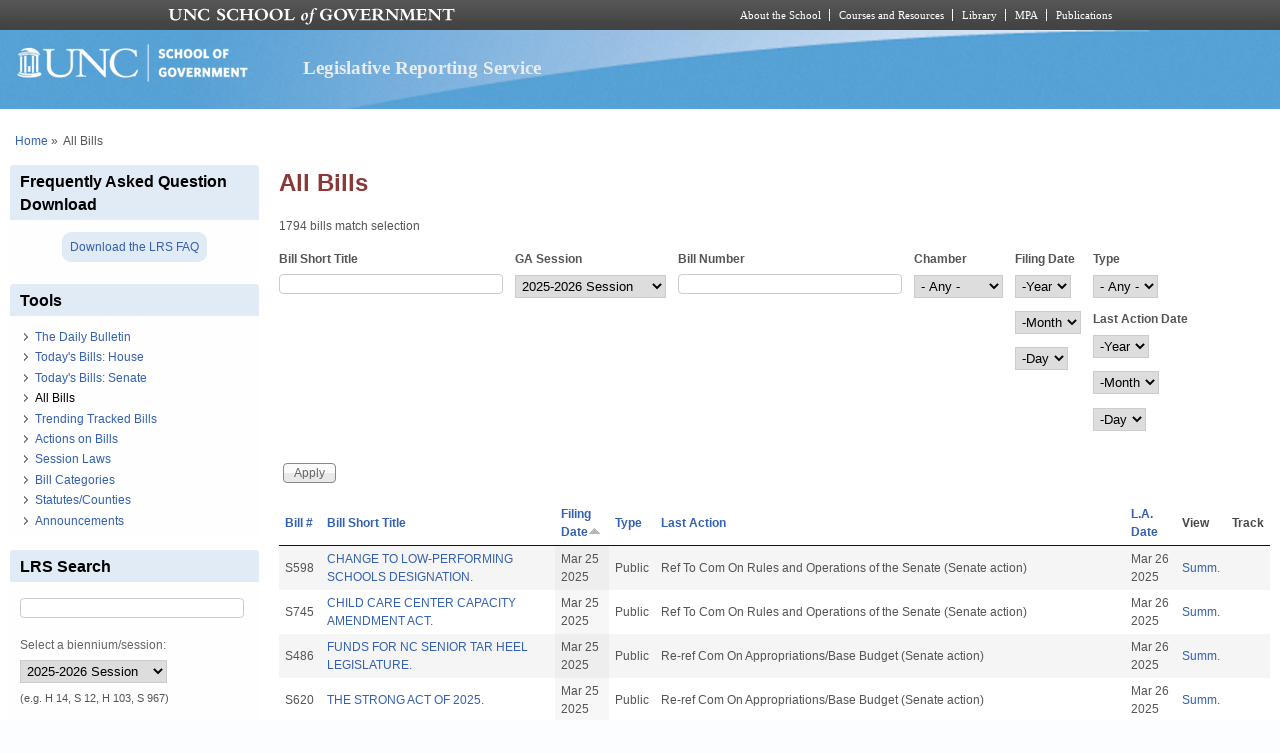

--- FILE ---
content_type: text/html; charset=utf-8
request_url: https://lrs.sog.unc.edu/lrs-subscr-view/list-all-bills?order=field_bl_filingdate&sort=asc&page=20
body_size: 14638
content:
<!DOCTYPE html PUBLIC "-//W3C//DTD XHTML+RDFa 1.0//EN" "http://www.w3.org/MarkUp/DTD/xhtml-rdfa-1.dtd">
<html xmlns="http://www.w3.org/1999/xhtml" xml:lang="en" version="XHTML+RDFa 1.0"
  dir="ltr"  prefix="content: http://purl.org/rss/1.0/modules/content/ dc: http://purl.org/dc/terms/ foaf: http://xmlns.com/foaf/0.1/ og: http://ogp.me/ns# rdfs: http://www.w3.org/2000/01/rdf-schema# sioc: http://rdfs.org/sioc/ns# sioct: http://rdfs.org/sioc/types# skos: http://www.w3.org/2004/02/skos/core# xsd: http://www.w3.org/2001/XMLSchema#">
  <head profile="http://www.w3.org/1999/xhtml/vocab">
    <meta charset="utf-8" />
<meta name="Generator" content="Drupal 7 (http://drupal.org)" />
<link rel="shortcut icon" href="https://lrs.sog.unc.edu/sites/default/files/favicon.ico" type="image/vnd.microsoft.icon" />
<meta name="viewport" content="width=device-width, initial-scale=1" />
<meta name="MobileOptimized" content="width" />
<meta name="HandheldFriendly" content="true" />
<meta name="apple-mobile-web-app-capable" content="yes" />
    <title>
      All Bills | Legislative Reporting Service    </title>
    <link type="text/css" rel="stylesheet" href="https://lrs.sog.unc.edu/sites/default/files/css/css_xE-rWrJf-fncB6ztZfd2huxqgxu4WO-qwma6Xer30m4.css" media="all" />
<link type="text/css" rel="stylesheet" href="https://lrs.sog.unc.edu/sites/default/files/css/css_n5NOlzLYkslam2vYrDjfM5WOGXhNREgS3ALzYCw5FiE.css" media="all" />
<link type="text/css" rel="stylesheet" href="https://lrs.sog.unc.edu/sites/default/files/css/css_NCOSdpoQnWWQHVcfG2o2skDLf8YSjSAlOAadPoELzbo.css" media="all" />
<link type="text/css" rel="stylesheet" href="https://lrs.sog.unc.edu/sites/default/files/css/css_rP5iJ-BWw4FVpOe_fVdjUyvLTPm1N_h8l6xOGKgf73Y.css" media="screen" />
<link type="text/css" rel="stylesheet" href="https://lrs.sog.unc.edu/sites/default/files/css/css_zRhzu7Hmagz4A_UUSEsCU28r2ZXwq3i8LeM0KeI6Upo.css" media="all" />
<link type="text/css" rel="stylesheet" href="https://lrs.sog.unc.edu/sites/default/files/css/css_eyPHHtdsi3bwB5hyNzYPxehthx0Y67odd8Q2IcqiKEw.css" media="only screen" />
<link type="text/css" rel="stylesheet" href="https://lrs.sog.unc.edu/sites/default/files/css/css_rRqnYjgVCCtpcVd06XxAM3W40ESJYpy0huflF66Zh0o.css" media="screen" />
<link type="text/css" rel="stylesheet" href="https://lrs.sog.unc.edu/sites/default/files/css/css_47DEQpj8HBSa-_TImW-5JCeuQeRkm5NMpJWZG3hSuFU.css" media="only screen" />

<!--[if lt IE 9]>
<link type="text/css" rel="stylesheet" href="https://lrs.sog.unc.edu/sites/default/files/css/css_BbdTYBsMHSYVOHkUIIhSBtiMdx-GyFZYRHVvoI8D8jU.css" media="screen" />
<![endif]-->

<!--[if lte IE 9]>
<link type="text/css" rel="stylesheet" href="https://lrs.sog.unc.edu/sites/default/files/css/css_AbpHGcgLb-kRsJGnwFEktk7uzpZOCcBY74-YBdrKVGs.css" media="screen" />
<![endif]-->
<style type="text/css" media="all">
<!--/*--><![CDATA[/*><!--*/
#header,#header .header-inner{background:url('https://lrs.sog.unc.edu/sites/default/themes/lrs_pixture_reloaded/header-images/header-sog-swoosh.png') left top repeat-x;height:auto;-o-background-size:100% auto;-webkit-background-size:100% auto;-khtml-background-size:100% auto;-moz-background-size:100% auto;background-size:100% auto;background-origin:border-box;}

/*]]>*/-->
</style>
    <script type="text/javascript" src="https://lrs.sog.unc.edu/sites/default/files/js/js_YD9ro0PAqY25gGWrTki6TjRUG8TdokmmxjfqpNNfzVU.js"></script>
<script type="text/javascript" src="https://lrs.sog.unc.edu/sites/default/files/js/js_onbE0n0cQY6KTDQtHO_E27UBymFC-RuqypZZ6Zxez-o.js"></script>
<script type="text/javascript" src="https://lrs.sog.unc.edu/sites/default/files/js/js_o_u0C1ttn5Mm4N2C4NG9C3c-kuKRfYuRWJjOv6rwfl0.js"></script>
<script type="text/javascript" src="https://lrs.sog.unc.edu/sites/default/files/js/js_-oEDdwe4XpUqUj4W0KJs96ENaXIrGvjBvIP-WYYBi54.js"></script>
<script type="text/javascript" src="https://lrs.sog.unc.edu/sites/default/files/js/js_xoCMUEV6K1ObE9IUILOzfhnDj_yZui7hn6w2P8UNCJg.js"></script>
<script type="text/javascript">
<!--//--><![CDATA[//><!--
jQuery.extend(Drupal.settings, {"basePath":"\/","pathPrefix":"","setHasJsCookie":0,"ajaxPageState":{"theme":"lrs_pixture_reloaded","theme_token":"Pz18rlv03HZXrYqCdPwRDmgoBCfffCQXtLZr9-3r7eo","js":{"misc\/jquery.js":1,"misc\/jquery-extend-3.4.0.js":1,"misc\/jquery-html-prefilter-3.5.0-backport.js":1,"misc\/jquery.once.js":1,"misc\/drupal.js":1,"misc\/form-single-submit.js":1,"sites\/all\/modules\/entityreference\/js\/entityreference.js":1,"sites\/default\/modules\/custom\/sog_userinterface_lrscustom\/sog_userinterface_lrscustom.js":1,"sites\/all\/modules\/extlink\/js\/extlink.js":1,"sites\/default\/themes\/lrs_pixture_reloaded\/js\/sogmenuticker.js":1},"css":{"modules\/system\/system.base.css":1,"modules\/system\/system.menus.css":1,"modules\/system\/system.messages.css":1,"modules\/system\/system.theme.css":1,"modules\/comment\/comment.css":1,"modules\/field\/theme\/field.css":1,"modules\/node\/node.css":1,"modules\/search\/search.css":1,"modules\/user\/user.css":1,"sites\/all\/modules\/extlink\/css\/extlink.css":1,"sites\/all\/modules\/views\/css\/views.css":1,"sites\/all\/modules\/ctools\/css\/ctools.css":1,"sites\/all\/modules\/panels\/css\/panels.css":1,"sites\/all\/themes\/adaptivetheme\/at_core\/css\/at.settings.style.headings.css":1,"sites\/all\/themes\/adaptivetheme\/at_core\/css\/at.settings.style.image.css":1,"sites\/all\/themes\/adaptivetheme\/at_core\/css\/at.layout.css":1,"sites\/default\/themes\/lrs_pixture_reloaded\/color\/colors.css":1,"sites\/default\/themes\/pixture_reloaded\/css\/pixture_reloaded.css":1,"sites\/default\/themes\/pixture_reloaded\/css\/pixture_reloaded.settings.style.css":1,"sites\/default\/themes\/lrs_pixture_reloaded\/css\/footheme.css":1,"sites\/default\/themes\/lrs_pixture_reloaded\/css\/sogmenuticker.css":1,"sites\/default\/themes\/lrs_pixture_reloaded\/css\/soglrslayout.css":1,"public:\/\/adaptivetheme\/lrs_pixture_reloaded_files\/lrs_pixture_reloaded.responsive.layout.css":1,"public:\/\/adaptivetheme\/lrs_pixture_reloaded_files\/lrs_pixture_reloaded.fonts.css":1,"public:\/\/adaptivetheme\/lrs_pixture_reloaded_files\/lrs_pixture_reloaded.responsive.styles.css":1,"public:\/\/adaptivetheme\/lrs_pixture_reloaded_files\/lrs_pixture_reloaded.lt-ie9.layout.css":1,"sites\/default\/themes\/lrs_pixture_reloaded\/css\/ie-lte-9.css":1,"0":1}},"urlIsAjaxTrusted":{"\/lrs-subscr-view\/list-all-bills":true,"\/lrs-subscr-view\/list-all-bills?order=field_bl_filingdate\u0026sort=asc\u0026page=20":true,"\/search\/content":true},"extlink":{"extTarget":"_blank","extClass":"ext","extLabel":"(link is external)","extImgClass":0,"extIconPlacement":0,"extSubdomains":1,"extExclude":"","extInclude":"","extCssExclude":"","extCssExplicit":"","extAlert":0,"extAlertText":"This link will take you to an external web site.","mailtoClass":"mailto","mailtoLabel":"(link sends e-mail)","extUseFontAwesome":0},"adaptivetheme":{"lrs_pixture_reloaded":{"layout_settings":{"bigscreen":"three-col-grail","tablet_landscape":"three-col-grail","tablet_portrait":"one-col-vert","smalltouch_landscape":"one-col-vert","smalltouch_portrait":"one-col-stack"},"media_query_settings":{"bigscreen":"only screen and (min-width:1025px)","tablet_landscape":"only screen and (min-width:769px) and (max-width:1024px)","tablet_portrait":"only screen and (min-width:481px) and (max-width:768px)","smalltouch_landscape":"only screen and (min-width:321px) and (max-width:480px)","smalltouch_portrait":"only screen and (max-width:320px)"}}}});
//--><!]]>
</script>

    <!-- Font Awesome Pro V6 -->
    <script src="https://kit.fontawesome.com/b0acc2228f.js" crossorigin="anonymous"></script>

    <!-- Alert Carolina -->
    <script type="text/javascript" src="https://alertcarolina.unc.edu/scripts/webalert.php"></script>

    <!-- Google tag (gtag.js) -->
    <script async src="https://www.googletagmanager.com/gtag/js?id=G-F4FT8V2DH5"></script>
    <script>
      window.dataLayer = window.dataLayer || [];
      function gtag() { dataLayer.push(arguments); }
      gtag('js', new Date());
      gtag('config', 'G-F4FT8V2DH5');
    </script>
  </head>
  <body class="html not-front not-logged-in one-sidebar sidebar-first page-lrs-subscr-view page-lrs-subscr-view-list-all-bills atr-7.x-3.x atv-7.x-3.0-rc1 site-name-legislative-reporting-service section-lrs-subscr-view page-views color-scheme-custom lrs-pixture-reloaded bs-l bb-n mb-ah mbp-l rc-4" >
    <div id="skip-link">
      <a href="#main-content" class="element-invisible element-focusable">
        Skip to main content      </a>
    </div>
        <div class="texture-overlay">
  <div id="page" class="container page snc-n snw-n sna-l sns-n ssc-n ssw-n ssa-l sss-n btc-n btw-b bta-l bts-n ntc-n ntw-b nta-l nts-n ctc-n ctw-b cta-l cts-n ptc-n ptw-b pta-l pts-n">
    <header  id="header" class="clearfix" role="banner">
      <div class="header-inner clearfix">
                  <!-- start: Branding -->
          <div  id="branding" class="branding-elements clearfix">
                          <div id="logo">
                <a href="/"><img class="site-logo" typeof="foaf:Image" src="https://lrs.sog.unc.edu/sites/default/themes/lrs_pixture_reloaded/logo.png" alt="Legislative Reporting Service" /></a>              </div>
            
                          <!-- start: Site name and Slogan hgroup -->
              <div  class="h-group" id="name-and-slogan">
                                  <h1 id="site-name"><a href="/" title="Home page">Legislative Reporting Service</a></h1>
                
                              </div><!-- /end #name-and-slogan -->
                      </div><!-- /end #branding -->
        
              </div>
    </header> <!-- /header -->

    
    <!-- Messages and Help -->
        
    <!-- Breadcrumbs -->
    <div id="breadcrumb" class="clearfix"><nav class="breadcrumb-wrapper clearfix" role="navigation" aria-labelledby="breadcrumb-label"><h2 id="breadcrumb-label" class="element-invisible">You are here</h2><ol id="crumbs" class="clearfix"><li class="crumb crumb-first"><span typeof="v:Breadcrumb"><a rel="v:url"  property="v:title"  href="/">Home</a></span></li><li class="crumb crumb-last"><span class="crumb-separator"> &#187;</span><span class="crumb-title">All Bills</span></li></ol></nav></div>
    
    <!-- Three column 3x33 Gpanel -->
    
    <div id="columns">
      <div class="columns-inner clearfix">
        <div id="content-column">
          <div class="content-inner">
            
            <section id="main-content" role="main">

                                            <header  id="main-content-header" class="clearfix">
                                      <h1 id="page-title">All Bills</h1>
                  
                                  </header>
                            
                              <div id="content">
                  <div id="block-system-main" class="block block-system no-title odd first last block-count-1 block-region-content block-main" >  
  
  <div class="view view-list-bills-logged-in view-id-list_bills_logged_in view-display-id-page_1 view-dom-id-f5bdc26f53844fd9e3827ae86ad9a246">
            <div class="view-header">
      <p>1794 bills match selection</p>    </div>
  
      <div class="view-filters">
      <form action="/lrs-subscr-view/list-all-bills" method="get" id="views-exposed-form-list-bills-logged-in-page-1" accept-charset="UTF-8"><div><div class="views-exposed-form">
  <div class="views-exposed-widgets clearfix">
          <div id="edit-title-wrapper" class="views-exposed-widget views-widget-filter-title">
                  <label for="edit-title">
            Bill Short Title          </label>
                        <div class="views-widget">
          <div class="form-item form-type-textfield form-item-title">
 <input type="text" id="edit-title" name="title" value="" size="30" maxlength="128" class="form-text" />
</div>
        </div>
              </div>
          <div id="edit-field-ga-session-tid-wrapper" class="views-exposed-widget views-widget-filter-field_ga_session_tid">
                  <label for="edit-field-ga-session-tid">
            GA Session          </label>
                        <div class="views-widget">
          <div class="form-item form-type-select form-item-field-ga-session-tid">
 <select id="edit-field-ga-session-tid" name="field_ga_session_tid" class="form-select"><option value="All">- Any -</option><option value="2333">2025 Extra Session</option><option value="2325" selected="selected">2025-2026 Session</option><option value="2318">2023-2024 Session</option><option value="2310">2021</option><option value="2300">2019-2020 Session</option><option value="2308">2020 Extra Session</option><option value="2298">2018 Extra Session 3</option><option value="2297">2018 Extra Session 2</option><option value="2281">2018 Extra Session</option><option value="2241">2017-2018 Session</option><option value="2236">2016 Extra Session 5</option><option value="2221">2016 Extra Session 4</option><option value="2216">2016 Extra Session 3</option><option value="2196">2016 Extra Session 2</option><option value="2191">2016 Extra Session</option><option value="2146">2015-2016 Session</option><option value="1855">2013-2014 Session</option><option value="1856">2011-2012 Session</option></select>
</div>
        </div>
              </div>
          <div id="edit-field-bl-billnumber-value-wrapper" class="views-exposed-widget views-widget-filter-field_bl_billnumber_value">
                  <label for="edit-field-bl-billnumber-value">
            Bill Number          </label>
                        <div class="views-widget">
          <div class="form-item form-type-textfield form-item-field-bl-billnumber-value">
 <input type="text" id="edit-field-bl-billnumber-value" name="field_bl_billnumber_value" value="" size="30" maxlength="128" class="form-text" />
</div>
        </div>
              </div>
          <div id="edit-field-bl-chamber-value-wrapper" class="views-exposed-widget views-widget-filter-field_bl_chamber_value">
                  <label for="edit-field-bl-chamber-value">
            Chamber          </label>
                        <div class="views-widget">
          <div class="form-item form-type-select form-item-field-bl-chamber-value">
 <select id="edit-field-bl-chamber-value" name="field_bl_chamber_value" class="form-select"><option value="All" selected="selected">- Any -</option><option value="H">House Bill</option><option value="S">Senate Bill</option></select>
</div>
        </div>
              </div>
          <div id="date_views_exposed_filter-9309f9873543b44f1eb01ff3c7e5d601-wrapper" class="views-exposed-widget views-widget-filter-field_bl_filingdate_value">
                  <label for="date_views_exposed_filter-9309f9873543b44f1eb01ff3c7e5d601">
            Filing Date          </label>
                        <div class="views-widget">
          <div id="date_views_exposed_filter-9309f9873543b44f1eb01ff3c7e5d601" class="form-wrapper"><div id="edit-field-bl-filingdate-value-value-wrapper"><div id="edit-field-bl-filingdate-value-value-inside-wrapper"><div  class="container-inline-date"><div class="form-item form-type-date-select form-item-field-bl-filingdate-value-value">
  <label class="element-invisible" for="edit-field-bl-filingdate-value-value">Filing Date </label>
 <div id="edit-field-bl-filingdate-value-value"  class="date-padding clearfix"><div class="form-item form-type-select form-item-field-bl-filingdate-value-value-year">
  <label class="element-invisible" for="edit-field-bl-filingdate-value-value-year">Year </label>
 <div class="date-year"><select class="date-year form-select" id="edit-field-bl-filingdate-value-value-year" name="field_bl_filingdate_value[value][year]"><option value="" selected="selected">-Year</option><option value="2016">2016</option><option value="2017">2017</option><option value="2018">2018</option><option value="2019">2019</option><option value="2020">2020</option><option value="2021">2021</option><option value="2022">2022</option><option value="2023">2023</option><option value="2024">2024</option><option value="2025">2025</option><option value="2026">2026</option><option value="2027">2027</option><option value="2028">2028</option><option value="2029">2029</option></select></div>
</div>
<div class="form-item form-type-select form-item-field-bl-filingdate-value-value-month">
  <label class="element-invisible" for="edit-field-bl-filingdate-value-value-month">Month </label>
 <div class="date-month"><select class="date-month form-select" id="edit-field-bl-filingdate-value-value-month" name="field_bl_filingdate_value[value][month]"><option value="" selected="selected">-Month</option><option value="1">Jan</option><option value="2">Feb</option><option value="3">Mar</option><option value="4">Apr</option><option value="5">May</option><option value="6">Jun</option><option value="7">Jul</option><option value="8">Aug</option><option value="9">Sep</option><option value="10">Oct</option><option value="11">Nov</option><option value="12">Dec</option></select></div>
</div>
<div class="form-item form-type-select form-item-field-bl-filingdate-value-value-day">
  <label class="element-invisible" for="edit-field-bl-filingdate-value-value-day">Day </label>
 <div class="date-day"><select class="date-day form-select" id="edit-field-bl-filingdate-value-value-day" name="field_bl_filingdate_value[value][day]"><option value="" selected="selected">-Day</option><option value="1">1</option><option value="2">2</option><option value="3">3</option><option value="4">4</option><option value="5">5</option><option value="6">6</option><option value="7">7</option><option value="8">8</option><option value="9">9</option><option value="10">10</option><option value="11">11</option><option value="12">12</option><option value="13">13</option><option value="14">14</option><option value="15">15</option><option value="16">16</option><option value="17">17</option><option value="18">18</option><option value="19">19</option><option value="20">20</option><option value="21">21</option><option value="22">22</option><option value="23">23</option><option value="24">24</option><option value="25">25</option><option value="26">26</option><option value="27">27</option><option value="28">28</option><option value="29">29</option><option value="30">30</option><option value="31">31</option></select></div>
</div>
</div>
</div>
</div></div></div></div>        </div>
              </div>
          <div id="edit-field-bl-billtype-value-wrapper" class="views-exposed-widget views-widget-filter-field_bl_billtype_value">
                  <label for="edit-field-bl-billtype-value">
            Type          </label>
                        <div class="views-widget">
          <div class="form-item form-type-select form-item-field-bl-billtype-value">
 <select id="edit-field-bl-billtype-value" name="field_bl_billtype_value" class="form-select"><option value="All" selected="selected">- Any -</option><option value="public">Public</option><option value="local">Local</option></select>
</div>
        </div>
              </div>
          <div id="date_views_exposed_filter-ca6b0078417f8eda0c810d759e50c3df-wrapper" class="views-exposed-widget views-widget-filter-field_action_date_value">
                  <label for="date_views_exposed_filter-ca6b0078417f8eda0c810d759e50c3df">
            Last Action Date          </label>
                        <div class="views-widget">
          <div id="date_views_exposed_filter-ca6b0078417f8eda0c810d759e50c3df" class="form-wrapper"><div id="edit-field-action-date-value-value-wrapper"><div id="edit-field-action-date-value-value-inside-wrapper"><div  class="container-inline-date"><div class="form-item form-type-date-select form-item-field-action-date-value-value">
  <label class="element-invisible" for="edit-field-action-date-value-value">Last Action Date </label>
 <div id="edit-field-action-date-value-value"  class="date-padding clearfix"><div class="form-item form-type-select form-item-field-action-date-value-value-year">
  <label class="element-invisible" for="edit-field-action-date-value-value-year">Year </label>
 <div class="date-year"><select class="date-year form-select" id="edit-field-action-date-value-value-year" name="field_action_date_value[value][year]"><option value="" selected="selected">-Year</option><option value="2016">2016</option><option value="2017">2017</option><option value="2018">2018</option><option value="2019">2019</option><option value="2020">2020</option><option value="2021">2021</option><option value="2022">2022</option><option value="2023">2023</option><option value="2024">2024</option><option value="2025">2025</option><option value="2026">2026</option><option value="2027">2027</option><option value="2028">2028</option><option value="2029">2029</option></select></div>
</div>
<div class="form-item form-type-select form-item-field-action-date-value-value-month">
  <label class="element-invisible" for="edit-field-action-date-value-value-month">Month </label>
 <div class="date-month"><select class="date-month form-select" id="edit-field-action-date-value-value-month" name="field_action_date_value[value][month]"><option value="" selected="selected">-Month</option><option value="1">Jan</option><option value="2">Feb</option><option value="3">Mar</option><option value="4">Apr</option><option value="5">May</option><option value="6">Jun</option><option value="7">Jul</option><option value="8">Aug</option><option value="9">Sep</option><option value="10">Oct</option><option value="11">Nov</option><option value="12">Dec</option></select></div>
</div>
<div class="form-item form-type-select form-item-field-action-date-value-value-day">
  <label class="element-invisible" for="edit-field-action-date-value-value-day">Day </label>
 <div class="date-day"><select class="date-day form-select" id="edit-field-action-date-value-value-day" name="field_action_date_value[value][day]"><option value="" selected="selected">-Day</option><option value="1">1</option><option value="2">2</option><option value="3">3</option><option value="4">4</option><option value="5">5</option><option value="6">6</option><option value="7">7</option><option value="8">8</option><option value="9">9</option><option value="10">10</option><option value="11">11</option><option value="12">12</option><option value="13">13</option><option value="14">14</option><option value="15">15</option><option value="16">16</option><option value="17">17</option><option value="18">18</option><option value="19">19</option><option value="20">20</option><option value="21">21</option><option value="22">22</option><option value="23">23</option><option value="24">24</option><option value="25">25</option><option value="26">26</option><option value="27">27</option><option value="28">28</option><option value="29">29</option><option value="30">30</option><option value="31">31</option></select></div>
</div>
</div>
</div>
</div></div></div></div>        </div>
              </div>
                    <div class="views-exposed-widget views-submit-button">
      <input type="submit" id="edit-submit-list-bills-logged-in" value="Apply" class="form-submit" />    </div>
      </div>
</div>
</div></form>    </div>
  
  
      <div class="view-content">
      <table  class="views-table cols-8">
         <thead>
      <tr>
                  <th  class="views-field views-field-field-bl-billnumber" scope="col">
            <a href="/lrs-subscr-view/list-all-bills?page=20&amp;order=field_bl_billnumber&amp;sort=asc" title="sort by Bill #" class="active">Bill #</a>          </th>
                  <th  class="views-field views-field-title" scope="col">
            <a href="/lrs-subscr-view/list-all-bills?page=20&amp;order=title&amp;sort=asc" title="sort by Bill Short Title" class="active">Bill Short Title</a>          </th>
                  <th  class="views-field views-field-field-bl-filingdate active" scope="col">
            <a href="/lrs-subscr-view/list-all-bills?page=20&amp;order=field_bl_filingdate&amp;sort=desc" title="sort by Filing Date" class="active">Filing Date<img typeof="foaf:Image" class="image-style-none" src="https://lrs.sog.unc.edu/misc/arrow-desc.png" width="13" height="13" alt="sort descending" title="sort descending" /></a>          </th>
                  <th  class="views-field views-field-field-bl-billtype" scope="col">
            <a href="/lrs-subscr-view/list-all-bills?page=20&amp;order=field_bl_billtype&amp;sort=asc" title="sort by Type" class="active">Type</a>          </th>
                  <th  class="views-field views-field-field-bl-lastactiontext" scope="col">
            <a href="/lrs-subscr-view/list-all-bills?page=20&amp;order=field_bl_lastactiontext&amp;sort=asc" title="sort by Last Action" class="active">Last Action</a>          </th>
                  <th  class="views-field views-field-field-bl-lastactiondate" scope="col">
            <a href="/lrs-subscr-view/list-all-bills?page=20&amp;order=field_bl_lastactiondate&amp;sort=asc" title="sort by L.A. Date" class="active">L.A. Date</a>          </th>
                  <th  class="views-field views-field-nothing" scope="col">
            View          </th>
                  <th  class="views-field views-field-ops" scope="col">
            Track          </th>
              </tr>
    </thead>
    <tbody>
          <tr  class="odd views-row-first">
                  <td  class="views-field views-field-field-bl-billnumber">
            S598          </td>
                  <td  class="views-field views-field-title">
            <a href="/bill/change-low-performing-schools-designation">CHANGE TO LOW-PERFORMING SCHOOLS DESIGNATION.</a>          </td>
                  <td  class="views-field views-field-field-bl-filingdate active">
            <span  property="dc:date" datatype="xsd:dateTime" content="2025-03-25T00:00:00-04:00" class="date-display-single">Mar 25 2025</span>          </td>
                  <td  class="views-field views-field-field-bl-billtype">
            Public          </td>
                  <td  class="views-field views-field-field-bl-lastactiontext">
            Ref To Com On Rules and Operations of the Senate (Senate action)          </td>
                  <td  class="views-field views-field-field-bl-lastactiondate">
            <span  property="dc:date" datatype="xsd:dateTime" content="2025-03-26T00:00:00-04:00" class="date-display-single">Mar 26 2025</span>          </td>
                  <td  class="views-field views-field-nothing">
            <a href="/lrs-subscr-view/bills_summaries/560393/S598">Summ.</a>          </td>
                  <td  class="views-field views-field-ops">
                      </td>
              </tr>
          <tr  class="even">
                  <td  class="views-field views-field-field-bl-billnumber">
            S745          </td>
                  <td  class="views-field views-field-title">
            <a href="/bill/child-care-center-capacity-amendment-act">CHILD CARE CENTER CAPACITY AMENDMENT ACT.</a>          </td>
                  <td  class="views-field views-field-field-bl-filingdate active">
            <span  property="dc:date" datatype="xsd:dateTime" content="2025-03-25T00:00:00-04:00" class="date-display-single">Mar 25 2025</span>          </td>
                  <td  class="views-field views-field-field-bl-billtype">
            Public          </td>
                  <td  class="views-field views-field-field-bl-lastactiontext">
            Ref To Com On Rules and Operations of the Senate (Senate action)          </td>
                  <td  class="views-field views-field-field-bl-lastactiondate">
            <span  property="dc:date" datatype="xsd:dateTime" content="2025-03-26T00:00:00-04:00" class="date-display-single">Mar 26 2025</span>          </td>
                  <td  class="views-field views-field-nothing">
            <a href="/lrs-subscr-view/bills_summaries/560654/S745">Summ.</a>          </td>
                  <td  class="views-field views-field-ops">
                      </td>
              </tr>
          <tr  class="odd">
                  <td  class="views-field views-field-field-bl-billnumber">
            S486          </td>
                  <td  class="views-field views-field-title">
            <a href="/bill/funds-nc-senior-tar-heel-legislature">FUNDS FOR NC SENIOR TAR HEEL LEGISLATURE.</a>          </td>
                  <td  class="views-field views-field-field-bl-filingdate active">
            <span  property="dc:date" datatype="xsd:dateTime" content="2025-03-25T00:00:00-04:00" class="date-display-single">Mar 25 2025</span>          </td>
                  <td  class="views-field views-field-field-bl-billtype">
            Public          </td>
                  <td  class="views-field views-field-field-bl-lastactiontext">
            Re-ref Com On Appropriations/Base Budget (Senate action)          </td>
                  <td  class="views-field views-field-field-bl-lastactiondate">
            <span  property="dc:date" datatype="xsd:dateTime" content="2025-03-26T00:00:00-04:00" class="date-display-single">Mar 26 2025</span>          </td>
                  <td  class="views-field views-field-nothing">
            <a href="/lrs-subscr-view/bills_summaries/559932/S486">Summ.</a>          </td>
                  <td  class="views-field views-field-ops">
                      </td>
              </tr>
          <tr  class="even">
                  <td  class="views-field views-field-field-bl-billnumber">
            S620          </td>
                  <td  class="views-field views-field-title">
            <a href="/bill/strong-act-2025">THE STRONG ACT OF 2025.</a>          </td>
                  <td  class="views-field views-field-field-bl-filingdate active">
            <span  property="dc:date" datatype="xsd:dateTime" content="2025-03-25T00:00:00-04:00" class="date-display-single">Mar 25 2025</span>          </td>
                  <td  class="views-field views-field-field-bl-billtype">
            Public          </td>
                  <td  class="views-field views-field-field-bl-lastactiontext">
            Re-ref Com On Appropriations/Base Budget (Senate action)          </td>
                  <td  class="views-field views-field-field-bl-lastactiondate">
            <span  property="dc:date" datatype="xsd:dateTime" content="2025-03-26T00:00:00-04:00" class="date-display-single">Mar 26 2025</span>          </td>
                  <td  class="views-field views-field-nothing">
            <a href="/lrs-subscr-view/bills_summaries/560451/S620">Summ.</a>          </td>
                  <td  class="views-field views-field-ops">
                      </td>
              </tr>
          <tr  class="odd">
                  <td  class="views-field views-field-field-bl-billnumber">
            H516          </td>
                  <td  class="views-field views-field-title">
            <a href="/bill/motorcycle-road-guard-safety-act">MOTORCYCLE ROAD GUARD SAFETY ACT.</a>          </td>
                  <td  class="views-field views-field-field-bl-filingdate active">
            <span  property="dc:date" datatype="xsd:dateTime" content="2025-03-25T00:00:00-04:00" class="date-display-single">Mar 25 2025</span>          </td>
                  <td  class="views-field views-field-field-bl-billtype">
            Public          </td>
                  <td  class="views-field views-field-field-bl-lastactiontext">
            Re-ref to the Com on Finance, if favorable, Rules, Calendar, and Operations of the House (House action)          </td>
                  <td  class="views-field views-field-field-bl-lastactiondate">
            <span  property="dc:date" datatype="xsd:dateTime" content="2025-05-05T00:00:00-04:00" class="date-display-single">May 5 2025</span>          </td>
                  <td  class="views-field views-field-nothing">
            <a href="/lrs-subscr-view/bills_summaries/560409/H516">Summ.</a>          </td>
                  <td  class="views-field views-field-ops">
                      </td>
              </tr>
          <tr  class="even">
                  <td  class="views-field views-field-field-bl-billnumber">
            S729          </td>
                  <td  class="views-field views-field-title">
            <a href="/bill/opt-student-health">OPT-IN TO STUDENT HEALTH.</a>          </td>
                  <td  class="views-field views-field-field-bl-filingdate active">
            <span  property="dc:date" datatype="xsd:dateTime" content="2025-03-25T00:00:00-04:00" class="date-display-single">Mar 25 2025</span>          </td>
                  <td  class="views-field views-field-field-bl-billtype">
            Public          </td>
                  <td  class="views-field views-field-field-bl-lastactiontext">
            Ref To Com On Rules and Operations of the Senate (Senate action)          </td>
                  <td  class="views-field views-field-field-bl-lastactiondate">
            <span  property="dc:date" datatype="xsd:dateTime" content="2025-03-26T00:00:00-04:00" class="date-display-single">Mar 26 2025</span>          </td>
                  <td  class="views-field views-field-nothing">
            <a href="/lrs-subscr-view/bills_summaries/560670/S729">Summ.</a>          </td>
                  <td  class="views-field views-field-ops">
                      </td>
              </tr>
          <tr  class="odd">
                  <td  class="views-field views-field-field-bl-billnumber">
            S521          </td>
                  <td  class="views-field views-field-title">
            <a href="/bill/community-infra-and-resilience-tax-credit">COMMUNITY INFRA. AND RESILIENCE TAX CREDIT.</a>          </td>
                  <td  class="views-field views-field-field-bl-filingdate active">
            <span  property="dc:date" datatype="xsd:dateTime" content="2025-03-25T00:00:00-04:00" class="date-display-single">Mar 25 2025</span>          </td>
                  <td  class="views-field views-field-field-bl-billtype">
            Public          </td>
                  <td  class="views-field views-field-field-bl-lastactiontext">
            Ref To Com On Rules and Operations of the Senate (Senate action)          </td>
                  <td  class="views-field views-field-field-bl-lastactiondate">
            <span  property="dc:date" datatype="xsd:dateTime" content="2025-03-26T00:00:00-04:00" class="date-display-single">Mar 26 2025</span>          </td>
                  <td  class="views-field views-field-nothing">
            <a href="/lrs-subscr-view/bills_summaries/559953/S521">Summ.</a>          </td>
                  <td  class="views-field views-field-ops">
                      </td>
              </tr>
          <tr  class="even">
                  <td  class="views-field views-field-field-bl-billnumber">
            S604          </td>
                  <td  class="views-field views-field-title">
            <a href="/bill/school-based-complaintsros-1">SCHOOL-BASED COMPLAINT/SROS.</a>          </td>
                  <td  class="views-field views-field-field-bl-filingdate active">
            <span  property="dc:date" datatype="xsd:dateTime" content="2025-03-25T00:00:00-04:00" class="date-display-single">Mar 25 2025</span>          </td>
                  <td  class="views-field views-field-field-bl-billtype">
            Public          </td>
                  <td  class="views-field views-field-field-bl-lastactiontext">
            Ref To Com On Rules and Operations of the Senate (Senate action)          </td>
                  <td  class="views-field views-field-field-bl-lastactiondate">
            <span  property="dc:date" datatype="xsd:dateTime" content="2025-03-26T00:00:00-04:00" class="date-display-single">Mar 26 2025</span>          </td>
                  <td  class="views-field views-field-nothing">
            <a href="/lrs-subscr-view/bills_summaries/560467/S604">Summ.</a>          </td>
                  <td  class="views-field views-field-ops">
                      </td>
              </tr>
          <tr  class="odd">
                  <td  class="views-field views-field-field-bl-billnumber">
            S638          </td>
                  <td  class="views-field views-field-title">
            <a href="/bill/fair-maps-act-3">FAIR MAPS ACT.</a>          </td>
                  <td  class="views-field views-field-field-bl-filingdate active">
            <span  property="dc:date" datatype="xsd:dateTime" content="2025-03-25T00:00:00-04:00" class="date-display-single">Mar 25 2025</span>          </td>
                  <td  class="views-field views-field-field-bl-billtype">
            Public          </td>
                  <td  class="views-field views-field-field-bl-lastactiontext">
            Ref To Com On Rules and Operations of the Senate (Senate action)          </td>
                  <td  class="views-field views-field-field-bl-lastactiondate">
            <span  property="dc:date" datatype="xsd:dateTime" content="2025-03-26T00:00:00-04:00" class="date-display-single">Mar 26 2025</span>          </td>
                  <td  class="views-field views-field-nothing">
            <a href="/lrs-subscr-view/bills_summaries/560433/S638">Summ.</a>          </td>
                  <td  class="views-field views-field-ops">
                      </td>
              </tr>
          <tr  class="even">
                  <td  class="views-field views-field-field-bl-billnumber">
            S713          </td>
                  <td  class="views-field views-field-title">
            <a href="/bill/limit-local-govt-environmental-rqmts">LIMIT LOCAL GOV&#039;T ENVIRONMENTAL RQMT&#039;S.</a>          </td>
                  <td  class="views-field views-field-field-bl-filingdate active">
            <span  property="dc:date" datatype="xsd:dateTime" content="2025-03-25T00:00:00-04:00" class="date-display-single">Mar 25 2025</span>          </td>
                  <td  class="views-field views-field-field-bl-billtype">
            Public          </td>
                  <td  class="views-field views-field-field-bl-lastactiontext">
            Ref To Com On Rules and Operations of the Senate (Senate action)          </td>
                  <td  class="views-field views-field-field-bl-lastactiondate">
            <span  property="dc:date" datatype="xsd:dateTime" content="2025-03-26T00:00:00-04:00" class="date-display-single">Mar 26 2025</span>          </td>
                  <td  class="views-field views-field-nothing">
            <a href="/lrs-subscr-view/bills_summaries/560686/S713">Summ.</a>          </td>
                  <td  class="views-field views-field-ops">
                      </td>
              </tr>
          <tr  class="odd">
                  <td  class="views-field views-field-field-bl-billnumber">
            H514          </td>
                  <td  class="views-field views-field-title">
            <a href="/bill/aprn-definitions">APRN DEFINITIONS.</a>          </td>
                  <td  class="views-field views-field-field-bl-filingdate active">
            <span  property="dc:date" datatype="xsd:dateTime" content="2025-03-25T00:00:00-04:00" class="date-display-single">Mar 25 2025</span>          </td>
                  <td  class="views-field views-field-field-bl-billtype">
            Public          </td>
                  <td  class="views-field views-field-field-bl-lastactiontext">
            Ref to the Com on Health, if favorable, Judiciary 1, if favorable, Finance, if favorable, Rules, Calendar, and Operations of the House (House action)          </td>
                  <td  class="views-field views-field-field-bl-lastactiondate">
            <span  property="dc:date" datatype="xsd:dateTime" content="2025-03-26T00:00:00-04:00" class="date-display-single">Mar 26 2025</span>          </td>
                  <td  class="views-field views-field-nothing">
            <a href="/lrs-subscr-view/bills_summaries/560212/H514">Summ.</a>          </td>
                  <td  class="views-field views-field-ops">
                      </td>
              </tr>
          <tr  class="even">
                  <td  class="views-field views-field-field-bl-billnumber">
            S682          </td>
                  <td  class="views-field views-field-title">
            <a href="/bill/funds-charlotte-nature-museum">FUNDS FOR CHARLOTTE NATURE MUSEUM.</a>          </td>
                  <td  class="views-field views-field-field-bl-filingdate active">
            <span  property="dc:date" datatype="xsd:dateTime" content="2025-03-25T00:00:00-04:00" class="date-display-single">Mar 25 2025</span>          </td>
                  <td  class="views-field views-field-field-bl-billtype">
            Public          </td>
                  <td  class="views-field views-field-field-bl-lastactiontext">
            Re-ref Com On Appropriations/Base Budget (Senate action)          </td>
                  <td  class="views-field views-field-field-bl-lastactiondate">
            <span  property="dc:date" datatype="xsd:dateTime" content="2025-03-26T00:00:00-04:00" class="date-display-single">Mar 26 2025</span>          </td>
                  <td  class="views-field views-field-nothing">
            <a href="/lrs-subscr-view/bills_summaries/560593/S682">Summ.</a>          </td>
                  <td  class="views-field views-field-ops">
                      </td>
              </tr>
          <tr  class="odd">
                  <td  class="views-field views-field-field-bl-billnumber">
            S697          </td>
                  <td  class="views-field views-field-title">
            <a href="/bill/lake-norman-marine-commission-new">LAKE NORMAN MARINE COMMISSION. (NEW)</a>          </td>
                  <td  class="views-field views-field-field-bl-filingdate active">
            <span  property="dc:date" datatype="xsd:dateTime" content="2025-03-25T00:00:00-04:00" class="date-display-single">Mar 25 2025</span>          </td>
                  <td  class="views-field views-field-field-bl-billtype">
            Public          </td>
                  <td  class="views-field views-field-field-bl-lastactiontext">
            Re-ref Com On Rules, Calendar, and Operations of the House (House action)          </td>
                  <td  class="views-field views-field-field-bl-lastactiondate">
            <span  property="dc:date" datatype="xsd:dateTime" content="2025-06-02T00:00:00-04:00" class="date-display-single">Jun 2 2025</span>          </td>
                  <td  class="views-field views-field-nothing">
            <a href="/lrs-subscr-view/bills_summaries/560702/S697">Summ.</a>          </td>
                  <td  class="views-field views-field-ops">
                      </td>
              </tr>
          <tr  class="even">
                  <td  class="views-field views-field-field-bl-billnumber">
            S562          </td>
                  <td  class="views-field views-field-title">
            <a href="/bill/cybersecurity-and-quantum-resilience-study">CYBERSECURITY AND QUANTUM RESILIENCE STUDY.</a>          </td>
                  <td  class="views-field views-field-field-bl-filingdate active">
            <span  property="dc:date" datatype="xsd:dateTime" content="2025-03-25T00:00:00-04:00" class="date-display-single">Mar 25 2025</span>          </td>
                  <td  class="views-field views-field-field-bl-billtype">
            Public          </td>
                  <td  class="views-field views-field-field-bl-lastactiontext">
            Ref To Com On Rules and Operations of the Senate (Senate action)          </td>
                  <td  class="views-field views-field-field-bl-lastactiondate">
            <span  property="dc:date" datatype="xsd:dateTime" content="2025-03-26T00:00:00-04:00" class="date-display-single">Mar 26 2025</span>          </td>
                  <td  class="views-field views-field-nothing">
            <a href="/lrs-subscr-view/bills_summaries/560236/S562">Summ.</a>          </td>
                  <td  class="views-field views-field-ops">
                      </td>
              </tr>
          <tr  class="odd">
                  <td  class="views-field views-field-field-bl-billnumber">
            S666          </td>
                  <td  class="views-field views-field-title">
            <a href="/bill/2025-water-safety-act">2025 WATER SAFETY ACT.</a>          </td>
                  <td  class="views-field views-field-field-bl-filingdate active">
            <span  property="dc:date" datatype="xsd:dateTime" content="2025-03-25T00:00:00-04:00" class="date-display-single">Mar 25 2025</span>          </td>
                  <td  class="views-field views-field-field-bl-billtype">
            Public          </td>
                  <td  class="views-field views-field-field-bl-lastactiontext">
            Ref To Com On Rules and Operations of the Senate (Senate action)          </td>
                  <td  class="views-field views-field-field-bl-lastactiondate">
            <span  property="dc:date" datatype="xsd:dateTime" content="2025-03-26T00:00:00-04:00" class="date-display-single">Mar 26 2025</span>          </td>
                  <td  class="views-field views-field-nothing">
            <a href="/lrs-subscr-view/bills_summaries/560609/S666">Summ.</a>          </td>
                  <td  class="views-field views-field-ops">
                      </td>
              </tr>
          <tr  class="even">
                  <td  class="views-field views-field-field-bl-billnumber">
            S546          </td>
                  <td  class="views-field views-field-title">
            <a href="/bill/clean-energy-workforce-innovation-act">CLEAN ENERGY WORKFORCE &amp; INNOVATION ACT.</a>          </td>
                  <td  class="views-field views-field-field-bl-filingdate active">
            <span  property="dc:date" datatype="xsd:dateTime" content="2025-03-25T00:00:00-04:00" class="date-display-single">Mar 25 2025</span>          </td>
                  <td  class="views-field views-field-field-bl-billtype">
            Public          </td>
                  <td  class="views-field views-field-field-bl-lastactiontext">
            Ref To Com On Rules and Operations of the Senate (Senate action)          </td>
                  <td  class="views-field views-field-field-bl-lastactiondate">
            <span  property="dc:date" datatype="xsd:dateTime" content="2025-03-26T00:00:00-04:00" class="date-display-single">Mar 26 2025</span>          </td>
                  <td  class="views-field views-field-nothing">
            <a href="/lrs-subscr-view/bills_summaries/560253/S546">Summ.</a>          </td>
                  <td  class="views-field views-field-ops">
                      </td>
              </tr>
          <tr  class="odd">
                  <td  class="views-field views-field-field-bl-billnumber">
            S650          </td>
                  <td  class="views-field views-field-title">
            <a href="/bill/coerced-debt-relief-act">COERCED DEBT RELIEF ACT.</a>          </td>
                  <td  class="views-field views-field-field-bl-filingdate active">
            <span  property="dc:date" datatype="xsd:dateTime" content="2025-03-25T00:00:00-04:00" class="date-display-single">Mar 25 2025</span>          </td>
                  <td  class="views-field views-field-field-bl-billtype">
            Public          </td>
                  <td  class="views-field views-field-field-bl-lastactiontext">
            Ref To Com On Rules and Operations of the Senate (Senate action)          </td>
                  <td  class="views-field views-field-field-bl-lastactiondate">
            <span  property="dc:date" datatype="xsd:dateTime" content="2025-03-26T00:00:00-04:00" class="date-display-single">Mar 26 2025</span>          </td>
                  <td  class="views-field views-field-nothing">
            <a href="/lrs-subscr-view/bills_summaries/560625/S650">Summ.</a>          </td>
                  <td  class="views-field views-field-ops">
                      </td>
              </tr>
          <tr  class="even">
                  <td  class="views-field views-field-field-bl-billnumber">
            S502          </td>
                  <td  class="views-field views-field-title">
            <a href="/bill/cape-carteret-capital-funds">CAPE CARTERET CAPITAL FUNDS.</a>          </td>
                  <td  class="views-field views-field-field-bl-filingdate active">
            <span  property="dc:date" datatype="xsd:dateTime" content="2025-03-25T00:00:00-04:00" class="date-display-single">Mar 25 2025</span>          </td>
                  <td  class="views-field views-field-field-bl-billtype">
            Public          </td>
                  <td  class="views-field views-field-field-bl-lastactiontext">
            Re-ref Com On Appropriations/Base Budget (Senate action)          </td>
                  <td  class="views-field views-field-field-bl-lastactiondate">
            <span  property="dc:date" datatype="xsd:dateTime" content="2025-03-26T00:00:00-04:00" class="date-display-single">Mar 26 2025</span>          </td>
                  <td  class="views-field views-field-nothing">
            <a href="/lrs-subscr-view/bills_summaries/559916/S502">Summ.</a>          </td>
                  <td  class="views-field views-field-ops">
                      </td>
              </tr>
          <tr  class="odd">
                  <td  class="views-field views-field-field-bl-billnumber">
            S597          </td>
                  <td  class="views-field views-field-title">
            <a href="/bill/environmental-justice-0">ENVIRONMENTAL JUSTICE.</a>          </td>
                  <td  class="views-field views-field-field-bl-filingdate active">
            <span  property="dc:date" datatype="xsd:dateTime" content="2025-03-25T00:00:00-04:00" class="date-display-single">Mar 25 2025</span>          </td>
                  <td  class="views-field views-field-field-bl-billtype">
            Public          </td>
                  <td  class="views-field views-field-field-bl-lastactiontext">
            Ref To Com On Rules and Operations of the Senate (Senate action)          </td>
                  <td  class="views-field views-field-field-bl-lastactiondate">
            <span  property="dc:date" datatype="xsd:dateTime" content="2025-03-26T00:00:00-04:00" class="date-display-single">Mar 26 2025</span>          </td>
                  <td  class="views-field views-field-nothing">
            <a href="/lrs-subscr-view/bills_summaries/560394/S597">Summ.</a>          </td>
                  <td  class="views-field views-field-ops">
                      </td>
              </tr>
          <tr  class="even">
                  <td  class="views-field views-field-field-bl-billnumber">
            S744          </td>
                  <td  class="views-field views-field-title">
            <a href="/bill/voucher-school-accountability-act">VOUCHER SCHOOL ACCOUNTABILITY ACT.</a>          </td>
                  <td  class="views-field views-field-field-bl-filingdate active">
            <span  property="dc:date" datatype="xsd:dateTime" content="2025-03-25T00:00:00-04:00" class="date-display-single">Mar 25 2025</span>          </td>
                  <td  class="views-field views-field-field-bl-billtype">
            Public          </td>
                  <td  class="views-field views-field-field-bl-lastactiontext">
            Ref To Com On Rules and Operations of the Senate (Senate action)          </td>
                  <td  class="views-field views-field-field-bl-lastactiondate">
            <span  property="dc:date" datatype="xsd:dateTime" content="2025-03-26T00:00:00-04:00" class="date-display-single">Mar 26 2025</span>          </td>
                  <td  class="views-field views-field-nothing">
            <a href="/lrs-subscr-view/bills_summaries/560655/S744">Summ.</a>          </td>
                  <td  class="views-field views-field-ops">
                      </td>
              </tr>
          <tr  class="odd">
                  <td  class="views-field views-field-field-bl-billnumber">
            S485          </td>
                  <td  class="views-field views-field-title">
            <a href="/bill/prohibit-geoengineering">PROHIBIT GEOENGINEERING.</a>          </td>
                  <td  class="views-field views-field-field-bl-filingdate active">
            <span  property="dc:date" datatype="xsd:dateTime" content="2025-03-25T00:00:00-04:00" class="date-display-single">Mar 25 2025</span>          </td>
                  <td  class="views-field views-field-field-bl-billtype">
            Public          </td>
                  <td  class="views-field views-field-field-bl-lastactiontext">
            Ref To Com On Rules and Operations of the Senate (Senate action)          </td>
                  <td  class="views-field views-field-field-bl-lastactiondate">
            <span  property="dc:date" datatype="xsd:dateTime" content="2025-03-26T00:00:00-04:00" class="date-display-single">Mar 26 2025</span>          </td>
                  <td  class="views-field views-field-nothing">
            <a href="/lrs-subscr-view/bills_summaries/559933/S485">Summ.</a>          </td>
                  <td  class="views-field views-field-ops">
                      </td>
              </tr>
          <tr  class="even">
                  <td  class="views-field views-field-field-bl-billnumber">
            S619          </td>
                  <td  class="views-field views-field-title">
            <a href="/bill/ai-academic-support-grant-program">AI ACADEMIC SUPPORT GRANT PROGRAM.</a>          </td>
                  <td  class="views-field views-field-field-bl-filingdate active">
            <span  property="dc:date" datatype="xsd:dateTime" content="2025-03-25T00:00:00-04:00" class="date-display-single">Mar 25 2025</span>          </td>
                  <td  class="views-field views-field-field-bl-billtype">
            Public          </td>
                  <td  class="views-field views-field-field-bl-lastactiontext">
            Re-ref Com On Appropriations/Base Budget (Senate action)          </td>
                  <td  class="views-field views-field-field-bl-lastactiondate">
            <span  property="dc:date" datatype="xsd:dateTime" content="2025-03-26T00:00:00-04:00" class="date-display-single">Mar 26 2025</span>          </td>
                  <td  class="views-field views-field-nothing">
            <a href="/lrs-subscr-view/bills_summaries/560452/S619">Summ.</a>          </td>
                  <td  class="views-field views-field-ops">
                      </td>
              </tr>
          <tr  class="odd">
                  <td  class="views-field views-field-field-bl-billnumber">
            S582          </td>
                  <td  class="views-field views-field-title">
            <a href="/bill/wellness-break-act">WELLNESS BREAK ACT.</a>          </td>
                  <td  class="views-field views-field-field-bl-filingdate active">
            <span  property="dc:date" datatype="xsd:dateTime" content="2025-03-25T00:00:00-04:00" class="date-display-single">Mar 25 2025</span>          </td>
                  <td  class="views-field views-field-field-bl-billtype">
            Public          </td>
                  <td  class="views-field views-field-field-bl-lastactiontext">
            Re-ref Com On Appropriations/Base Budget (Senate action)          </td>
                  <td  class="views-field views-field-field-bl-lastactiondate">
            <span  property="dc:date" datatype="xsd:dateTime" content="2025-03-26T00:00:00-04:00" class="date-display-single">Mar 26 2025</span>          </td>
                  <td  class="views-field views-field-nothing">
            <a href="/lrs-subscr-view/bills_summaries/560410/S582">Summ.</a>          </td>
                  <td  class="views-field views-field-ops">
                      </td>
              </tr>
          <tr  class="even">
                  <td  class="views-field views-field-field-bl-billnumber">
            S728          </td>
                  <td  class="views-field views-field-title">
            <a href="/bill/utility-scale-battery-storage-rqmts">UTILITY-SCALE BATTERY STORAGE RQMTS.</a>          </td>
                  <td  class="views-field views-field-field-bl-filingdate active">
            <span  property="dc:date" datatype="xsd:dateTime" content="2025-03-25T00:00:00-04:00" class="date-display-single">Mar 25 2025</span>          </td>
                  <td  class="views-field views-field-field-bl-billtype">
            Public          </td>
                  <td  class="views-field views-field-field-bl-lastactiontext">
            Re-ref to Agriculture, Energy, and Environment.  If fav, re-ref to Rules and Operations of the Senate (Senate action)          </td>
                  <td  class="views-field views-field-field-bl-lastactiondate">
            <span  property="dc:date" datatype="xsd:dateTime" content="2025-04-07T00:00:00-04:00" class="date-display-single">Apr 7 2025</span>          </td>
                  <td  class="views-field views-field-nothing">
            <a href="/lrs-subscr-view/bills_summaries/560671/S728">Summ.</a>          </td>
                  <td  class="views-field views-field-ops">
                      </td>
              </tr>
          <tr  class="odd">
                  <td  class="views-field views-field-field-bl-billnumber">
            S520          </td>
                  <td  class="views-field views-field-title">
            <a href="/bill/funds-pineville-pedestrian-beacon-0">FUNDS FOR PINEVILLE PEDESTRIAN BEACON.</a>          </td>
                  <td  class="views-field views-field-field-bl-filingdate active">
            <span  property="dc:date" datatype="xsd:dateTime" content="2025-03-25T00:00:00-04:00" class="date-display-single">Mar 25 2025</span>          </td>
                  <td  class="views-field views-field-field-bl-billtype">
            Public          </td>
                  <td  class="views-field views-field-field-bl-lastactiontext">
            Re-ref Com On Appropriations/Base Budget (Senate action)          </td>
                  <td  class="views-field views-field-field-bl-lastactiondate">
            <span  property="dc:date" datatype="xsd:dateTime" content="2025-03-26T00:00:00-04:00" class="date-display-single">Mar 26 2025</span>          </td>
                  <td  class="views-field views-field-nothing">
            <a href="/lrs-subscr-view/bills_summaries/559954/S520">Summ.</a>          </td>
                  <td  class="views-field views-field-ops">
                      </td>
              </tr>
          <tr  class="even">
                  <td  class="views-field views-field-field-bl-billnumber">
            S603          </td>
                  <td  class="views-field views-field-title">
            <a href="/bill/funds-trails-and-greenways">FUNDS FOR TRAILS AND GREENWAYS.</a>          </td>
                  <td  class="views-field views-field-field-bl-filingdate active">
            <span  property="dc:date" datatype="xsd:dateTime" content="2025-03-25T00:00:00-04:00" class="date-display-single">Mar 25 2025</span>          </td>
                  <td  class="views-field views-field-field-bl-billtype">
            Public          </td>
                  <td  class="views-field views-field-field-bl-lastactiontext">
            Re-ref Com On Appropriations/Base Budget (Senate action)          </td>
                  <td  class="views-field views-field-field-bl-lastactiondate">
            <span  property="dc:date" datatype="xsd:dateTime" content="2025-03-26T00:00:00-04:00" class="date-display-single">Mar 26 2025</span>          </td>
                  <td  class="views-field views-field-nothing">
            <a href="/lrs-subscr-view/bills_summaries/560468/S603">Summ.</a>          </td>
                  <td  class="views-field views-field-ops">
                      </td>
              </tr>
          <tr  class="odd">
                  <td  class="views-field views-field-field-bl-billnumber">
            S637          </td>
                  <td  class="views-field views-field-title">
            <a href="/bill/ensure-same-sex-domestic-violence-prot-order-1">ENSURE SAME-SEX DOMESTIC VIOLENCE PROT. ORDER.</a>          </td>
                  <td  class="views-field views-field-field-bl-filingdate active">
            <span  property="dc:date" datatype="xsd:dateTime" content="2025-03-25T00:00:00-04:00" class="date-display-single">Mar 25 2025</span>          </td>
                  <td  class="views-field views-field-field-bl-billtype">
            Public          </td>
                  <td  class="views-field views-field-field-bl-lastactiontext">
            Ref To Com On Rules and Operations of the Senate (Senate action)          </td>
                  <td  class="views-field views-field-field-bl-lastactiondate">
            <span  property="dc:date" datatype="xsd:dateTime" content="2025-03-26T00:00:00-04:00" class="date-display-single">Mar 26 2025</span>          </td>
                  <td  class="views-field views-field-nothing">
            <a href="/lrs-subscr-view/bills_summaries/560434/S637">Summ.</a>          </td>
                  <td  class="views-field views-field-ops">
                      </td>
              </tr>
          <tr  class="even">
                  <td  class="views-field views-field-field-bl-billnumber">
            S712          </td>
                  <td  class="views-field views-field-title">
            <a href="/bill/caring-our-caregivers-act">CARING FOR OUR CAREGIVERS ACT.</a>          </td>
                  <td  class="views-field views-field-field-bl-filingdate active">
            <span  property="dc:date" datatype="xsd:dateTime" content="2025-03-25T00:00:00-04:00" class="date-display-single">Mar 25 2025</span>          </td>
                  <td  class="views-field views-field-field-bl-billtype">
            Public          </td>
                  <td  class="views-field views-field-field-bl-lastactiontext">
            Re-ref Com On Appropriations/Base Budget (Senate action)          </td>
                  <td  class="views-field views-field-field-bl-lastactiondate">
            <span  property="dc:date" datatype="xsd:dateTime" content="2025-03-26T00:00:00-04:00" class="date-display-single">Mar 26 2025</span>          </td>
                  <td  class="views-field views-field-nothing">
            <a href="/lrs-subscr-view/bills_summaries/560687/S712">Summ.</a>          </td>
                  <td  class="views-field views-field-ops">
                      </td>
              </tr>
          <tr  class="odd">
                  <td  class="views-field views-field-field-bl-billnumber">
            S537          </td>
                  <td  class="views-field views-field-title">
            <a href="/bill/aprn-definitions-0">APRN DEFINITIONS.</a>          </td>
                  <td  class="views-field views-field-field-bl-filingdate active">
            <span  property="dc:date" datatype="xsd:dateTime" content="2025-03-25T00:00:00-04:00" class="date-display-single">Mar 25 2025</span>          </td>
                  <td  class="views-field views-field-field-bl-billtype">
            Public          </td>
                  <td  class="views-field views-field-field-bl-lastactiontext">
            Ref To Com On Rules and Operations of the Senate (Senate action)          </td>
                  <td  class="views-field views-field-field-bl-lastactiondate">
            <span  property="dc:date" datatype="xsd:dateTime" content="2025-03-26T00:00:00-04:00" class="date-display-single">Mar 26 2025</span>          </td>
                  <td  class="views-field views-field-nothing">
            <a href="/lrs-subscr-view/bills_summaries/560213/S537">Summ.</a>          </td>
                  <td  class="views-field views-field-ops">
                      </td>
              </tr>
          <tr  class="even">
                  <td  class="views-field views-field-field-bl-billnumber">
            S681          </td>
                  <td  class="views-field views-field-title">
            <a href="/bill/prison-resources-repurposing-act-2">THE PRISON RESOURCES REPURPOSING ACT.</a>          </td>
                  <td  class="views-field views-field-field-bl-filingdate active">
            <span  property="dc:date" datatype="xsd:dateTime" content="2025-03-25T00:00:00-04:00" class="date-display-single">Mar 25 2025</span>          </td>
                  <td  class="views-field views-field-field-bl-billtype">
            Public          </td>
                  <td  class="views-field views-field-field-bl-lastactiontext">
            Ref To Com On Rules and Operations of the Senate (Senate action)          </td>
                  <td  class="views-field views-field-field-bl-lastactiondate">
            <span  property="dc:date" datatype="xsd:dateTime" content="2025-03-26T00:00:00-04:00" class="date-display-single">Mar 26 2025</span>          </td>
                  <td  class="views-field views-field-nothing">
            <a href="/lrs-subscr-view/bills_summaries/560594/S681">Summ.</a>          </td>
                  <td  class="views-field views-field-ops">
                      </td>
              </tr>
          <tr  class="odd">
                  <td  class="views-field views-field-field-bl-billnumber">
            S696          </td>
                  <td  class="views-field views-field-title">
            <a href="/bill/limit-no-knock-warrantquick-knock-entry">LIMIT NO-KNOCK WARRANT/QUICK-KNOCK ENTRY.</a>          </td>
                  <td  class="views-field views-field-field-bl-filingdate active">
            <span  property="dc:date" datatype="xsd:dateTime" content="2025-03-25T00:00:00-04:00" class="date-display-single">Mar 25 2025</span>          </td>
                  <td  class="views-field views-field-field-bl-billtype">
            Public          </td>
                  <td  class="views-field views-field-field-bl-lastactiontext">
            Ref To Com On Rules and Operations of the Senate (Senate action)          </td>
                  <td  class="views-field views-field-field-bl-lastactiondate">
            <span  property="dc:date" datatype="xsd:dateTime" content="2025-03-26T00:00:00-04:00" class="date-display-single">Mar 26 2025</span>          </td>
                  <td  class="views-field views-field-nothing">
            <a href="/lrs-subscr-view/bills_summaries/560703/S696">Summ.</a>          </td>
                  <td  class="views-field views-field-ops">
                      </td>
              </tr>
          <tr  class="even">
                  <td  class="views-field views-field-field-bl-billnumber">
            S561          </td>
                  <td  class="views-field views-field-title">
            <a href="/bill/working-hearts-empowered-homes-act">THE WORKING HEARTS, EMPOWERED HOMES ACT.</a>          </td>
                  <td  class="views-field views-field-field-bl-filingdate active">
            <span  property="dc:date" datatype="xsd:dateTime" content="2025-03-25T00:00:00-04:00" class="date-display-single">Mar 25 2025</span>          </td>
                  <td  class="views-field views-field-field-bl-billtype">
            Public          </td>
                  <td  class="views-field views-field-field-bl-lastactiontext">
            Ref To Com On Rules and Operations of the Senate (Senate action)          </td>
                  <td  class="views-field views-field-field-bl-lastactiondate">
            <span  property="dc:date" datatype="xsd:dateTime" content="2025-03-26T00:00:00-04:00" class="date-display-single">Mar 26 2025</span>          </td>
                  <td  class="views-field views-field-nothing">
            <a href="/lrs-subscr-view/bills_summaries/560237/S561">Summ.</a>          </td>
                  <td  class="views-field views-field-ops">
                      </td>
              </tr>
          <tr  class="odd">
                  <td  class="views-field views-field-field-bl-billnumber">
            S665          </td>
                  <td  class="views-field views-field-title">
            <a href="/bill/upland-basin-permitting-reform">UPLAND BASIN PERMITTING REFORM.</a>          </td>
                  <td  class="views-field views-field-field-bl-filingdate active">
            <span  property="dc:date" datatype="xsd:dateTime" content="2025-03-25T00:00:00-04:00" class="date-display-single">Mar 25 2025</span>          </td>
                  <td  class="views-field views-field-field-bl-billtype">
            Public          </td>
                  <td  class="views-field views-field-field-bl-lastactiontext">
            Ref To Com On Rules and Operations of the Senate (Senate action)          </td>
                  <td  class="views-field views-field-field-bl-lastactiondate">
            <span  property="dc:date" datatype="xsd:dateTime" content="2025-03-26T00:00:00-04:00" class="date-display-single">Mar 26 2025</span>          </td>
                  <td  class="views-field views-field-nothing">
            <a href="/lrs-subscr-view/bills_summaries/560610/S665">Summ.</a>          </td>
                  <td  class="views-field views-field-ops">
                      </td>
              </tr>
          <tr  class="even">
                  <td  class="views-field views-field-field-bl-billnumber">
            S514          </td>
                  <td  class="views-field views-field-title">
            <a href="/bill/social-media-control-it-act">SOCIAL MEDIA CONTROL IN IT ACT.</a>          </td>
                  <td  class="views-field views-field-field-bl-filingdate active">
            <span  property="dc:date" datatype="xsd:dateTime" content="2025-03-25T00:00:00-04:00" class="date-display-single">Mar 25 2025</span>          </td>
                  <td  class="views-field views-field-field-bl-billtype">
            Public          </td>
                  <td  class="views-field views-field-field-bl-lastactiontext">
            Re-ref Com On Appropriations/Base Budget (Senate action)          </td>
                  <td  class="views-field views-field-field-bl-lastactiondate">
            <span  property="dc:date" datatype="xsd:dateTime" content="2025-04-01T00:00:00-04:00" class="date-display-single">Apr 1 2025</span>          </td>
                  <td  class="views-field views-field-nothing">
            <a href="/lrs-subscr-view/bills_summaries/559901/S514">Summ.</a>          </td>
                  <td  class="views-field views-field-ops">
                      </td>
              </tr>
          <tr  class="odd">
                  <td  class="views-field views-field-field-bl-billnumber">
            S565          </td>
                  <td  class="views-field views-field-title">
            <a href="/bill/investment-pinetops-police-department">INVESTMENT IN PINETOPS&#039; POLICE DEPARTMENT.</a>          </td>
                  <td  class="views-field views-field-field-bl-filingdate active">
            <span  property="dc:date" datatype="xsd:dateTime" content="2025-03-25T00:00:00-04:00" class="date-display-single">Mar 25 2025</span>          </td>
                  <td  class="views-field views-field-field-bl-billtype">
            Public          </td>
                  <td  class="views-field views-field-field-bl-lastactiontext">
            Re-ref Com On Appropriations/Base Budget (Senate action)          </td>
                  <td  class="views-field views-field-field-bl-lastactiondate">
            <span  property="dc:date" datatype="xsd:dateTime" content="2025-03-26T00:00:00-04:00" class="date-display-single">Mar 26 2025</span>          </td>
                  <td  class="views-field views-field-nothing">
            <a href="/lrs-subscr-view/bills_summaries/560367/S565">Summ.</a>          </td>
                  <td  class="views-field views-field-ops">
                      </td>
              </tr>
          <tr  class="even">
                  <td  class="views-field views-field-field-bl-billnumber">
            S649          </td>
                  <td  class="views-field views-field-title">
            <a href="/bill/restore-masters-pay-teachers-amp-isp-3">RESTORE MASTER&#039;S PAY FOR TEACHERS &amp;AMP ISP.</a>          </td>
                  <td  class="views-field views-field-field-bl-filingdate active">
            <span  property="dc:date" datatype="xsd:dateTime" content="2025-03-25T00:00:00-04:00" class="date-display-single">Mar 25 2025</span>          </td>
                  <td  class="views-field views-field-field-bl-billtype">
            Public          </td>
                  <td  class="views-field views-field-field-bl-lastactiontext">
            Ref To Com On Rules and Operations of the Senate (Senate action)          </td>
                  <td  class="views-field views-field-field-bl-lastactiondate">
            <span  property="dc:date" datatype="xsd:dateTime" content="2025-03-26T00:00:00-04:00" class="date-display-single">Mar 26 2025</span>          </td>
                  <td  class="views-field views-field-nothing">
            <a href="/lrs-subscr-view/bills_summaries/560626/S649">Summ.</a>          </td>
                  <td  class="views-field views-field-ops">
                      </td>
              </tr>
          <tr  class="odd">
                  <td  class="views-field views-field-field-bl-billnumber">
            S501          </td>
                  <td  class="views-field views-field-title">
            <a href="/bill/funds-teapot-project">FUNDS FOR TEAPOT PROJECT.</a>          </td>
                  <td  class="views-field views-field-field-bl-filingdate active">
            <span  property="dc:date" datatype="xsd:dateTime" content="2025-03-25T00:00:00-04:00" class="date-display-single">Mar 25 2025</span>          </td>
                  <td  class="views-field views-field-field-bl-billtype">
            Public          </td>
                  <td  class="views-field views-field-field-bl-lastactiontext">
            Re-ref Com On Appropriations/Base Budget (Senate action)          </td>
                  <td  class="views-field views-field-field-bl-lastactiondate">
            <span  property="dc:date" datatype="xsd:dateTime" content="2025-03-26T00:00:00-04:00" class="date-display-single">Mar 26 2025</span>          </td>
                  <td  class="views-field views-field-nothing">
            <a href="/lrs-subscr-view/bills_summaries/559917/S501">Summ.</a>          </td>
                  <td  class="views-field views-field-ops">
                      </td>
              </tr>
          <tr  class="even">
                  <td  class="views-field views-field-field-bl-billnumber">
            S596          </td>
                  <td  class="views-field views-field-title">
            <a href="/bill/critical-campus-funding-repairs">CRITICAL CAMPUS FUNDING REPAIRS.</a>          </td>
                  <td  class="views-field views-field-field-bl-filingdate active">
            <span  property="dc:date" datatype="xsd:dateTime" content="2025-03-25T00:00:00-04:00" class="date-display-single">Mar 25 2025</span>          </td>
                  <td  class="views-field views-field-field-bl-billtype">
            Public          </td>
                  <td  class="views-field views-field-field-bl-lastactiontext">
            Re-ref Com On Appropriations/Base Budget (Senate action)          </td>
                  <td  class="views-field views-field-field-bl-lastactiondate">
            <span  property="dc:date" datatype="xsd:dateTime" content="2025-03-26T00:00:00-04:00" class="date-display-single">Mar 26 2025</span>          </td>
                  <td  class="views-field views-field-nothing">
            <a href="/lrs-subscr-view/bills_summaries/560395/S596">Summ.</a>          </td>
                  <td  class="views-field views-field-ops">
                      </td>
              </tr>
          <tr  class="odd">
                  <td  class="views-field views-field-field-bl-billnumber">
            S743          </td>
                  <td  class="views-field views-field-title">
            <a href="/bill/funds-davidson-emergency-services">FUNDS FOR DAVIDSON EMERGENCY SERVICES.</a>          </td>
                  <td  class="views-field views-field-field-bl-filingdate active">
            <span  property="dc:date" datatype="xsd:dateTime" content="2025-03-25T00:00:00-04:00" class="date-display-single">Mar 25 2025</span>          </td>
                  <td  class="views-field views-field-field-bl-billtype">
            Public          </td>
                  <td  class="views-field views-field-field-bl-lastactiontext">
            Re-ref Com On Appropriations/Base Budget (Senate action)          </td>
                  <td  class="views-field views-field-field-bl-lastactiondate">
            <span  property="dc:date" datatype="xsd:dateTime" content="2025-03-26T00:00:00-04:00" class="date-display-single">Mar 26 2025</span>          </td>
                  <td  class="views-field views-field-nothing">
            <a href="/lrs-subscr-view/bills_summaries/560656/S743">Summ.</a>          </td>
                  <td  class="views-field views-field-ops">
                      </td>
              </tr>
          <tr  class="even">
                  <td  class="views-field views-field-field-bl-billnumber">
            S484          </td>
                  <td  class="views-field views-field-title">
            <a href="/bill/workplace-violence-preventionmass-picketing">WORKPLACE VIOLENCE PREVENTION/MASS PICKETING.</a>          </td>
                  <td  class="views-field views-field-field-bl-filingdate active">
            <span  property="dc:date" datatype="xsd:dateTime" content="2025-03-25T00:00:00-04:00" class="date-display-single">Mar 25 2025</span>          </td>
                  <td  class="views-field views-field-field-bl-billtype">
            Public          </td>
                  <td  class="views-field views-field-field-bl-lastactiontext">
            Ref To Com On Rules, Calendar, and Operations of the House (House action)          </td>
                  <td  class="views-field views-field-field-bl-lastactiondate">
            <span  property="dc:date" datatype="xsd:dateTime" content="2025-05-08T00:00:00-04:00" class="date-display-single">May 8 2025</span>          </td>
                  <td  class="views-field views-field-nothing">
            <a href="/lrs-subscr-view/bills_summaries/559934/S484">Summ.</a>          </td>
                  <td  class="views-field views-field-ops">
                      </td>
              </tr>
          <tr  class="odd">
                  <td  class="views-field views-field-field-bl-billnumber">
            S618          </td>
                  <td  class="views-field views-field-title">
            <a href="/bill/lasting-economic-and-academic-prosperity-act">LASTING ECONOMIC AND ACADEMIC PROSPERITY ACT.</a>          </td>
                  <td  class="views-field views-field-field-bl-filingdate active">
            <span  property="dc:date" datatype="xsd:dateTime" content="2025-03-25T00:00:00-04:00" class="date-display-single">Mar 25 2025</span>          </td>
                  <td  class="views-field views-field-field-bl-billtype">
            Public          </td>
                  <td  class="views-field views-field-field-bl-lastactiontext">
            Ref To Com On Rules and Operations of the Senate (Senate action)          </td>
                  <td  class="views-field views-field-field-bl-lastactiondate">
            <span  property="dc:date" datatype="xsd:dateTime" content="2025-03-26T00:00:00-04:00" class="date-display-single">Mar 26 2025</span>          </td>
                  <td  class="views-field views-field-nothing">
            <a href="/lrs-subscr-view/bills_summaries/560453/S618">Summ.</a>          </td>
                  <td  class="views-field views-field-ops">
                      </td>
              </tr>
          <tr  class="even">
                  <td  class="views-field views-field-field-bl-billnumber">
            S581          </td>
                  <td  class="views-field views-field-title">
            <a href="/bill/revise-neglected-juvenile-definition">REVISE NEGLECTED JUVENILE DEFINITION.</a>          </td>
                  <td  class="views-field views-field-field-bl-filingdate active">
            <span  property="dc:date" datatype="xsd:dateTime" content="2025-03-25T00:00:00-04:00" class="date-display-single">Mar 25 2025</span>          </td>
                  <td  class="views-field views-field-field-bl-billtype">
            Public          </td>
                  <td  class="views-field views-field-field-bl-lastactiontext">
            Ref To Com On Rules and Operations of the Senate (Senate action)          </td>
                  <td  class="views-field views-field-field-bl-lastactiondate">
            <span  property="dc:date" datatype="xsd:dateTime" content="2025-03-26T00:00:00-04:00" class="date-display-single">Mar 26 2025</span>          </td>
                  <td  class="views-field views-field-nothing">
            <a href="/lrs-subscr-view/bills_summaries/560411/S581">Summ.</a>          </td>
                  <td  class="views-field views-field-ops">
                      </td>
              </tr>
          <tr  class="odd">
                  <td  class="views-field views-field-field-bl-billnumber">
            S727          </td>
                  <td  class="views-field views-field-title">
            <a href="/bill/number-medicaid-standard-plan-contracts-0">NUMBER OF MEDICAID STANDARD PLAN CONTRACTS.</a>          </td>
                  <td  class="views-field views-field-field-bl-filingdate active">
            <span  property="dc:date" datatype="xsd:dateTime" content="2025-03-25T00:00:00-04:00" class="date-display-single">Mar 25 2025</span>          </td>
                  <td  class="views-field views-field-field-bl-billtype">
            Public          </td>
                  <td  class="views-field views-field-field-bl-lastactiontext">
            Ref To Com On Rules and Operations of the Senate (Senate action)          </td>
                  <td  class="views-field views-field-field-bl-lastactiondate">
            <span  property="dc:date" datatype="xsd:dateTime" content="2025-03-26T00:00:00-04:00" class="date-display-single">Mar 26 2025</span>          </td>
                  <td  class="views-field views-field-nothing">
            <a href="/lrs-subscr-view/bills_summaries/560672/S727">Summ.</a>          </td>
                  <td  class="views-field views-field-ops">
                      </td>
              </tr>
          <tr  class="even">
                  <td  class="views-field views-field-field-bl-billnumber">
            S519          </td>
                  <td  class="views-field views-field-title">
            <a href="/bill/transportation-future-act-1">TRANSPORTATION FOR THE FUTURE ACT.</a>          </td>
                  <td  class="views-field views-field-field-bl-filingdate active">
            <span  property="dc:date" datatype="xsd:dateTime" content="2025-03-25T00:00:00-04:00" class="date-display-single">Mar 25 2025</span>          </td>
                  <td  class="views-field views-field-field-bl-billtype">
            Public          </td>
                  <td  class="views-field views-field-field-bl-lastactiontext">
            Ref To Com On Rules and Operations of the Senate (Senate action)          </td>
                  <td  class="views-field views-field-field-bl-lastactiondate">
            <span  property="dc:date" datatype="xsd:dateTime" content="2025-03-26T00:00:00-04:00" class="date-display-single">Mar 26 2025</span>          </td>
                  <td  class="views-field views-field-nothing">
            <a href="/lrs-subscr-view/bills_summaries/559955/S519">Summ.</a>          </td>
                  <td  class="views-field views-field-ops">
                      </td>
              </tr>
          <tr  class="odd">
                  <td  class="views-field views-field-field-bl-billnumber">
            S602          </td>
                  <td  class="views-field views-field-title">
            <a href="/bill/hcane-helene-bldg-code-window-exemption">H&#039;CANE HELENE BLDG CODE WINDOW EXEMPTION.</a>          </td>
                  <td  class="views-field views-field-field-bl-filingdate active">
            <span  property="dc:date" datatype="xsd:dateTime" content="2025-03-25T00:00:00-04:00" class="date-display-single">Mar 25 2025</span>          </td>
                  <td  class="views-field views-field-field-bl-billtype">
            Public          </td>
                  <td  class="views-field views-field-field-bl-lastactiontext">
            Re-ref to the Com on Housing and Development, if favorable, Rules, Calendar, and Operations of the House (House action)          </td>
                  <td  class="views-field views-field-field-bl-lastactiondate">
            <span  property="dc:date" datatype="xsd:dateTime" content="2025-05-29T00:00:00-04:00" class="date-display-single">May 29 2025</span>          </td>
                  <td  class="views-field views-field-nothing">
            <a href="/lrs-subscr-view/bills_summaries/560469/S602">Summ.</a>          </td>
                  <td  class="views-field views-field-ops">
                      </td>
              </tr>
          <tr  class="even">
                  <td  class="views-field views-field-field-bl-billnumber">
            S636          </td>
                  <td  class="views-field views-field-title">
            <a href="/bill/school-psychologist-omnibus-5">SCHOOL PSYCHOLOGIST OMNIBUS.</a>          </td>
                  <td  class="views-field views-field-field-bl-filingdate active">
            <span  property="dc:date" datatype="xsd:dateTime" content="2025-03-25T00:00:00-04:00" class="date-display-single">Mar 25 2025</span>          </td>
                  <td  class="views-field views-field-field-bl-billtype">
            Public          </td>
                  <td  class="views-field views-field-field-bl-lastactiontext">
            Ref To Com On Rules and Operations of the Senate (Senate action)          </td>
                  <td  class="views-field views-field-field-bl-lastactiondate">
            <span  property="dc:date" datatype="xsd:dateTime" content="2025-03-26T00:00:00-04:00" class="date-display-single">Mar 26 2025</span>          </td>
                  <td  class="views-field views-field-nothing">
            <a href="/lrs-subscr-view/bills_summaries/560435/S636">Summ.</a>          </td>
                  <td  class="views-field views-field-ops">
                      </td>
              </tr>
          <tr  class="odd">
                  <td  class="views-field views-field-field-bl-billnumber">
            S711          </td>
                  <td  class="views-field views-field-title">
            <a href="/bill/rod-removalgov-security-breach-notice-costs-new">ROD REMOVAL/GOV. SECURITY BREACH NOTICE COSTS. (NEW)</a>          </td>
                  <td  class="views-field views-field-field-bl-filingdate active">
            <span  property="dc:date" datatype="xsd:dateTime" content="2025-03-25T00:00:00-04:00" class="date-display-single">Mar 25 2025</span>          </td>
                  <td  class="views-field views-field-field-bl-billtype">
            Public          </td>
                  <td  class="views-field views-field-field-bl-lastactiontext">
            Re-ref Com On Rules and Operations of the Senate (Senate action)          </td>
                  <td  class="views-field views-field-field-bl-lastactiondate">
            <span  property="dc:date" datatype="xsd:dateTime" content="2025-04-30T00:00:00-04:00" class="date-display-single">Apr 30 2025</span>          </td>
                  <td  class="views-field views-field-nothing">
            <a href="/lrs-subscr-view/bills_summaries/560688/S711">Summ.</a>          </td>
                  <td  class="views-field views-field-ops">
                      </td>
              </tr>
          <tr  class="even">
                  <td  class="views-field views-field-field-bl-billnumber">
            S536          </td>
                  <td  class="views-field views-field-title">
            <a href="/bill/birth-freedom-act-0">BIRTH FREEDOM ACT.</a>          </td>
                  <td  class="views-field views-field-field-bl-filingdate active">
            <span  property="dc:date" datatype="xsd:dateTime" content="2025-03-25T00:00:00-04:00" class="date-display-single">Mar 25 2025</span>          </td>
                  <td  class="views-field views-field-field-bl-billtype">
            Public          </td>
                  <td  class="views-field views-field-field-bl-lastactiontext">
            Ref To Com On Rules and Operations of the Senate (Senate action)          </td>
                  <td  class="views-field views-field-field-bl-lastactiondate">
            <span  property="dc:date" datatype="xsd:dateTime" content="2025-03-26T00:00:00-04:00" class="date-display-single">Mar 26 2025</span>          </td>
                  <td  class="views-field views-field-nothing">
            <a href="/lrs-subscr-view/bills_summaries/560214/S536">Summ.</a>          </td>
                  <td  class="views-field views-field-ops">
                      </td>
              </tr>
          <tr  class="odd">
                  <td  class="views-field views-field-field-bl-billnumber">
            S680          </td>
                  <td  class="views-field views-field-title">
            <a href="/bill/comprehensive-capital-childcare-expansion">COMPREHENSIVE CAPITAL FOR CHILDCARE EXPANSION.</a>          </td>
                  <td  class="views-field views-field-field-bl-filingdate active">
            <span  property="dc:date" datatype="xsd:dateTime" content="2025-03-25T00:00:00-04:00" class="date-display-single">Mar 25 2025</span>          </td>
                  <td  class="views-field views-field-field-bl-billtype">
            Public          </td>
                  <td  class="views-field views-field-field-bl-lastactiontext">
            Re-ref Com On Appropriations/Base Budget (Senate action)          </td>
                  <td  class="views-field views-field-field-bl-lastactiondate">
            <span  property="dc:date" datatype="xsd:dateTime" content="2025-03-26T00:00:00-04:00" class="date-display-single">Mar 26 2025</span>          </td>
                  <td  class="views-field views-field-nothing">
            <a href="/lrs-subscr-view/bills_summaries/560595/S680">Summ.</a>          </td>
                  <td  class="views-field views-field-ops">
                      </td>
              </tr>
          <tr  class="even views-row-last">
                  <td  class="views-field views-field-field-bl-billnumber">
            S695          </td>
                  <td  class="views-field views-field-title">
            <a href="/bill/incent-development-finance-district-funding">INCENT DEVELOPMENT FINANCE DISTRICT FUNDING.</a>          </td>
                  <td  class="views-field views-field-field-bl-filingdate active">
            <span  property="dc:date" datatype="xsd:dateTime" content="2025-03-25T00:00:00-04:00" class="date-display-single">Mar 25 2025</span>          </td>
                  <td  class="views-field views-field-field-bl-billtype">
            Public          </td>
                  <td  class="views-field views-field-field-bl-lastactiontext">
            Re-ref Com On Finance (House action)          </td>
                  <td  class="views-field views-field-field-bl-lastactiondate">
            <span  property="dc:date" datatype="xsd:dateTime" content="2025-06-25T00:00:00-04:00" class="date-display-single">Jun 25 2025</span>          </td>
                  <td  class="views-field views-field-nothing">
            <a href="/lrs-subscr-view/bills_summaries/560704/S695">Summ.</a>          </td>
                  <td  class="views-field views-field-ops">
                      </td>
              </tr>
      </tbody>
</table>
    </div>
  
      <h2 class="element-invisible">Pages</h2><div class="item-list item-list-pager"><ul class="pager"><li class="pager-first even first"><a title="Go to first page" href="/lrs-subscr-view/list-all-bills?order=field_bl_filingdate&amp;sort=asc">« first</a></li><li class="pager-previous odd"><a title="Go to previous page" href="/lrs-subscr-view/list-all-bills?order=field_bl_filingdate&amp;sort=asc&amp;page=19">‹ previous</a></li><li class="pager-ellipsis even">…</li><li class="pager-item odd"><a title="Go to page 17" href="/lrs-subscr-view/list-all-bills?order=field_bl_filingdate&amp;sort=asc&amp;page=16">17</a></li><li class="pager-item even"><a title="Go to page 18" href="/lrs-subscr-view/list-all-bills?order=field_bl_filingdate&amp;sort=asc&amp;page=17">18</a></li><li class="pager-item odd"><a title="Go to page 19" href="/lrs-subscr-view/list-all-bills?order=field_bl_filingdate&amp;sort=asc&amp;page=18">19</a></li><li class="pager-item even"><a title="Go to page 20" href="/lrs-subscr-view/list-all-bills?order=field_bl_filingdate&amp;sort=asc&amp;page=19">20</a></li><li class="pager-current odd">21</li><li class="pager-item even"><a title="Go to page 22" href="/lrs-subscr-view/list-all-bills?order=field_bl_filingdate&amp;sort=asc&amp;page=21">22</a></li><li class="pager-item odd"><a title="Go to page 23" href="/lrs-subscr-view/list-all-bills?order=field_bl_filingdate&amp;sort=asc&amp;page=22">23</a></li><li class="pager-item even"><a title="Go to page 24" href="/lrs-subscr-view/list-all-bills?order=field_bl_filingdate&amp;sort=asc&amp;page=23">24</a></li><li class="pager-item odd"><a title="Go to page 25" href="/lrs-subscr-view/list-all-bills?order=field_bl_filingdate&amp;sort=asc&amp;page=24">25</a></li><li class="pager-ellipsis even">…</li><li class="pager-next odd"><a title="Go to next page" href="/lrs-subscr-view/list-all-bills?order=field_bl_filingdate&amp;sort=asc&amp;page=21">next ›</a></li><li class="pager-last even last"><a title="Go to last page" href="/lrs-subscr-view/list-all-bills?order=field_bl_filingdate&amp;sort=asc&amp;page=35">last »</a></li></ul></div>  
  
  
  
  
</div>
  </div>                </div>
              
              <!-- Feed icons (RSS, Atom icons etc -->
              
            </section> <!-- /main-content -->

                      </div>
        </div> <!-- /content-column -->

        <div class="region region-sidebar-first sidebar"><div class="region-inner clearfix"><section id="block-block-25" class="block block-block odd first block-count-2 block-region-sidebar-first block-25" ><div class="block-inner clearfix">  
      <h2 class="block-title">Frequently Asked Question Download</h2>
  
  <div class="block-content content"><div style="text-align: center; padding: 0.5rem 0;">
       <a href="https://lrs.sog.unc.edu/sites/default/files/LRS%20FAQs%202020.pdf" title="Download the 2021 LRS FAQ" style="background-color: #e1ebf5; padding: 0.5rem; border-radius: 9px;" target="_blank">Download the LRS FAQ</a>
</div></div>
  </div></section><nav id="block-menu-menu-tools" class="block block-menu even block-count-3 block-region-sidebar-first block-menu-tools"  role="navigation"><div class="block-inner clearfix">  
      <h2 class="block-title">Tools</h2>
  
  <div class="block-content content"><ul class="menu clearfix"><li class="first leaf menu-depth-1 menu-item-7981"><a href="/lrs-subscr-view/list_daily_bulletins" title="Click to read The Daily Bulletin, which contains a summary of every bill introduced and every amendment and committee substitute adopted.">The Daily Bulletin</a></li><li class="leaf menu-depth-1 menu-item-7989"><a href="/lrs-subscr-view/todaysbills_house" title="Today&#039;s calendar actions in the House.">Today&#039;s Bills: House</a></li><li class="leaf menu-depth-1 menu-item-7990"><a href="/lrs-subscr-view/todaysbills_senate" title="Today&#039;s calendar actions in the senate">Today&#039;s Bills: Senate</a></li><li class="leaf active-trail menu-depth-1 menu-item-7983"><a href="/lrs-subscr-view/list-all-bills" title="All bills in the Legislative Reporting System, the most recently added bills first." class="active-trail active">All Bills</a></li><li class="leaf menu-depth-1 menu-item-8000"><a href="/lrs-subscr-view/tracked-bills" title="View a list of the bills being watched/tracked">Trending Tracked Bills</a></li><li class="leaf menu-depth-1 menu-item-7984"><a href="/lrs-subscr-view/list_actions_on_bills" title="A list of all Actions on Bills text for each summary date">Actions on Bills</a></li><li class="leaf menu-depth-1 menu-item-7985"><a href="/lrs-subscr-view/session_laws" title="View bills which became law">Session Laws</a></li><li class="leaf menu-depth-1 menu-item-7986"><a href="/lrs-subscr/lrs-bill-categories" title="A complete list of keywords used to categorize GA bills by the Legislative Reporting System staff.">Bill Categories</a></li><li class="leaf menu-depth-1 menu-item-7987"><a href="/lrs-subscr/lrs-statutes-counties" title="A complete list of statutes/counties used to categorize GA bills by the Legislative Reporting System staff.">Statutes/Counties</a></li><li class="last leaf menu-depth-1 menu-item-7988"><a href="/lrs-subscr/announcements" title="Updates on legislative happenings and alerts about the Daily Bulletin and bill summaries.">Announcements</a></li></ul></div>
  </div></nav><section id="block-block-11" class="block block-block odd block-count-4 block-region-sidebar-first block-11" ><div class="block-inner clearfix">  
      <h2 class="block-title">LRS Search</h2>
  
  <div class="block-content content"><form enctype="multipart/form-data" action="/lrs-subscr-view/list-all-bills?order=field_bl_filingdate&amp;sort=asc&amp;page=20" method="post" id="sog-lrsprocesses-biennium-search-form" accept-charset="UTF-8"><div><div class='container-inline'><div class="form-item form-type-textfield form-item-searchterm">
 <input type="text" id="edit-searchterm" name="searchterm" value="" size="30" maxlength="60" class="form-text" />
<div class="description"><br /></div>
</div>
</div><input type="hidden" name="form_build_id" value="form-ZO5N1cEoGgc_CCkBN7MYR1INpk2Ro_DgXXkMg52cbfQ" />
<input type="hidden" name="form_id" value="sog_lrsprocesses_biennium_search_form" />
<div class="form-item form-type-select form-item-sessionfilter">
  <label for="edit-sessionfilter">Select a biennium/session: </label>
 <select id="edit-sessionfilter" name="sessionfilter" class="form-select"><option value="2025-2026">2025-2026 Session</option><option value="2023-2024">2023-2024 Session</option><option value="2021-2022">2021-2022 Session</option><option value="2019-2020">2019-2020 Session</option><option value="2018 Extra">2018 Extra Sessions</option><option value="2017-2018">2017-2018 Session</option><option value="2016 Extra">2016 Extra Sessions</option><option value="2015-2016">2015-2016 Session</option><option value="2013-2014">2013-2014 Session</option><option value="2011-2012">2011-2012 Session</option><option value="All">All sessions</option></select>
<div class="description">(e.g. H 14, S 12, H 103, S 967)</div>
</div>
<input type="submit" id="edit-submit" name="op" value="Search" class="form-submit" /></div></form></div>
  </div></section><section id="block-block-5" class="block block-block even block-count-5 block-region-sidebar-first block-5" ><div class="block-inner clearfix">  
      <h2 class="block-title">Instant Bill Locator</h2>
  
  <div class="block-content content"><form enctype="multipart/form-data" action="/lrs-subscr-view/list-all-bills?order=field_bl_filingdate&amp;sort=asc&amp;page=20" method="post" id="sog-lrsprocesses-bill-locator-form" accept-charset="UTF-8"><div><div class='container-inline'><div class="form-item form-type-textfield form-item-billlocator">
 <input type="text" id="edit-billlocator" name="billlocator" value="" size="20" maxlength="17" class="form-text" />
<div class="description"><br />Current biennium only. <br />(e.g. H14, S12, H103, S967)<br /></div>
</div>
</div><input type="submit" id="edit-submit--2" name="op" value="Go" class="form-submit" /><input type="hidden" name="form_build_id" value="form-5KDkLnKYti7ZzMYwIaj-4LkhA10JCja_Ao7m3YPHdtY" />
<input type="hidden" name="form_id" value="sog_lrsprocesses_bill_locator_form" />
</div></form></div>
  </div></section><nav id="block-menu-menu-about" class="block block-menu odd block-count-6 block-region-sidebar-first block-menu-about"  role="navigation"><div class="block-inner clearfix">  
      <h2 class="block-title">About</h2>
  
  <div class="block-content content"><ul class="menu clearfix"><li class="first leaf menu-depth-1 menu-item-655"><a href="/lrs/about-legislative-reporting-service" title="Learn about the Legislative Reporting Service and it&#039;s flagship resource, The Daily Bulletin.">About</a></li><li class="leaf menu-depth-1 menu-item-657"><a href="/lrs/lrs-user-guide-0" title="The LRS User Guide features short video overviews and highlights of the Daily Bulletin Online&#039;s most useful features. ">LRS User Guide</a></li><li class="last leaf menu-depth-1 menu-item-789"><a href="/lrs/contact-us" title="Contact the School of Government Bookstore for subscription information, including discount rates">Contact us</a></li></ul></div>
  </div></nav><nav id="block-menu-menu-general-assembly" class="block block-menu even last block-count-7 block-region-sidebar-first block-menu-general-assembly"  role="navigation"><div class="block-inner clearfix">  
      <h2 class="block-title">General Assembly</h2>
  
  <div class="block-content content"><ul class="menu clearfix"><li class="first leaf menu-depth-1 menu-item-650"><a href="http://www.ncga.state.nc.us" title="The official web site of the North Carolina General Assembly.">Official web site</a></li><li class="leaf menu-depth-1 menu-item-651"><a href="http://www.ncga.state.nc.us/Legislation/Legislation.html" title="Search the current session as well as past sessions back to the 1985-86 Session.">Bill Information</a></li><li class="last leaf menu-depth-1 menu-item-652"><a href="http://www.ncleg.net/Calendars/Calendars.html" title="NCGA Calendars.">Calendars: House, Senate, and Interim</a></li></ul></div>
  </div></nav></div></div>              </div>
    </div> <!-- /columns -->

    
    <!-- four-4x25 Gpanel -->
    
          <footer  id="footer" class="clearfix" role="contentinfo">
        <div id="footer-inner" class="clearfix">
          <div class="region region-footer"><div class="region-inner clearfix"><div id="block-block-2" class="block block-block no-title odd first last block-count-8 block-region-footer block-2" ><div class="block-inner clearfix">  
  
  <div class="block-content content"><p><em>The Daily Bulletin - Since 1935</em><br /> Knapp-Sanders Building<br /> Campus Box 3330<br /> UNC-Chapel Hill, Chapel Hill, NC 27599-3330<br /> T: 919.966.5381 | F: 919.962.0654</p>
<p><a href="/user">Log In</a> | <a href="http://digitalaccess.unc.edu/report" target="_blank">Accessibility</a></p>
</div>
  </div></div></div></div>          <p class="attribute-creator"></p>
        </div>
        
        <div class="lrs-copyright-notice">
          <p class="text-center"><strong>&copy; 2026 School of Government The University of North Carolina at Chapel Hill</strong></p>

          <p class="text-left">This work is copyrighted and subject to "fair use" as permitted by federal copyright law. No portion of this publication may be reproduced or transmitted in any form or by any means without the express written permission of the publisher. Distribution by third parties is prohibited. Prohibited distribution includes, but is not limited to, posting, e-mailing, faxing, archiving in a public database, installing on intranets or servers, and redistributing via a computer network or in printed form. Unauthorized use or reproduction may result in legal action against the unauthorized user.</p>
        </div>
      </footer>
      </div> <!-- /page -->
</div> <!-- /texture overlay -->
      </body>
</html>